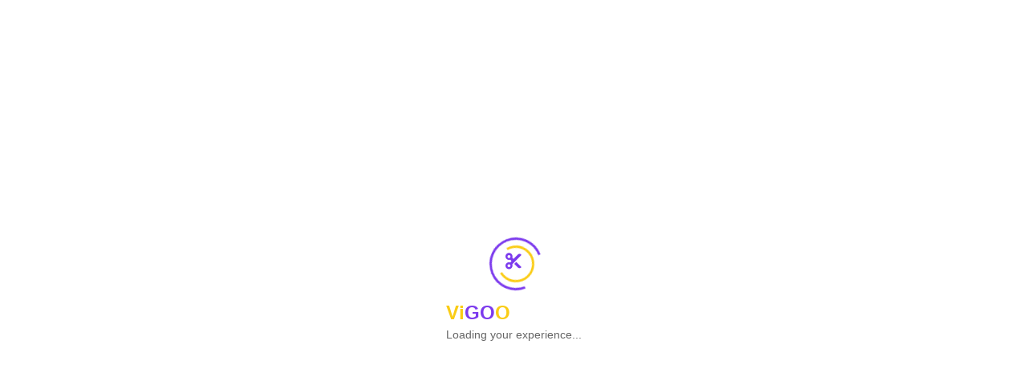

--- FILE ---
content_type: text/html
request_url: https://vigoo.com/pt/pt/vigoo/SolitaireGames/
body_size: 1456
content:
<!DOCTYPE html>
<html lang="en">
  <head>
    <meta charset="UTF-8" />
    <meta name="viewport" content="width=device-width, initial-scale=1.0" />
    <!-- 内联关键CSS，确保立即可见 -->
    <style>
      /* 基础样式重置 */
      * {
        margin: 0;
        padding: 0;
        box-sizing: border-box;
      }
      body {
        margin: 0;
        font-family: -apple-system, BlinkMacSystemFont, 'Segoe UI', Roboto, sans-serif;
      }

      /* 预加载器 - 最小化版本 */
      #preloader {
        position: fixed;
        top: 0;
        left: 0;
        width: 100%;
        height: 100%;
        display: flex;
        flex-direction: column;
        align-items: center;
        justify-content: center;
        background-color: white;
        z-index: 99999;
      }

      #loader-spinner {
        width: 60px;
        height: 60px;
        position: relative;
        margin-bottom: 20px;
      }

      #loader-spinner:before {
        content: '';
        position: absolute;
        width: 100%;
        height: 100%;
        border: 3px solid #7c3aed;
        border-top-color: transparent;
        border-radius: 50%;
        animation: spin 1s linear infinite;
      }

      #loader-spinner:after {
        content: '';
        position: absolute;
        width: 40px;
        height: 40px;
        top: 10px;
        left: 10px;
        border: 3px solid #facc15;
        border-top-color: transparent;
        border-radius: 50%;
        animation: spin-reverse 1.5s linear infinite;
      }

      #loader-icon {
        position: absolute;
        top: 50%;
        left: 50%;
        transform: translate(-50%, -50%);
        color: #7c3aed;
        font-size: 20px;
      }

      #loader-text h2 {
        font-size: 24px;
        font-weight: bold;
        color: #7c3aed;
        margin-bottom: 5px;
      }

      #loader-text .logo-accent {
        color: #facc15;
      }

      #loader-text p {
        color: #666;
        font-size: 14px;
      }

      /* 动画 */
      @keyframes spin {
        0% {
          transform: rotate(0deg);
        }
        100% {
          transform: rotate(360deg);
        }
      }
      @keyframes spin-reverse {
        0% {
          transform: rotate(0deg);
        }
        100% {
          transform: rotate(-360deg);
        }
      }

      /* 隐藏应用直到加载完成 */
      #root {
        display: none;
      }
    </style>

    <link rel="stylesheet" href="https://cdnjs.cloudflare.com/ajax/libs/font-awesome/6.7.2/css/all.min.css" crossorigin="anonymous" />

    <title>VIGOO | AI Styling App for Seniors</title>
    <script type="4871364a5a278f5da9ec9a38-module" crossorigin src="./assets/index-jbeN81gX.js"></script>
    <link rel="stylesheet" crossorigin href="./assets/index-D-a-vJPR.css">
  </head>
  <body>
    <!-- 预加载器HTML结构 -->
    <div id="preloader">
      <div id="loader-spinner">
        <i id="loader-icon" class="fas fa-scissors"></i>
      </div>
      <div id="loader-text">
        <h2><span class="logo-accent">Vi</span>GO<span class="logo-accent">O</span></h2>
        <p>Loading your experience...</p>
      </div>
    </div>

    <div id="root"></div>
  <script src="/cdn-cgi/scripts/7d0fa10a/cloudflare-static/rocket-loader.min.js" data-cf-settings="4871364a5a278f5da9ec9a38-|49" defer></script><script defer src="https://static.cloudflareinsights.com/beacon.min.js/vcd15cbe7772f49c399c6a5babf22c1241717689176015" integrity="sha512-ZpsOmlRQV6y907TI0dKBHq9Md29nnaEIPlkf84rnaERnq6zvWvPUqr2ft8M1aS28oN72PdrCzSjY4U6VaAw1EQ==" data-cf-beacon='{"rayId":"9b1d833628a1c78f","version":"2025.9.1","serverTiming":{"name":{"cfExtPri":true,"cfEdge":true,"cfOrigin":true,"cfL4":true,"cfSpeedBrain":true,"cfCacheStatus":true}},"token":"fc2af54197794ce5a831167ef499299e","b":1}' crossorigin="anonymous"></script>
</body>
</html>


--- FILE ---
content_type: text/html
request_url: https://vigoo.com/pt/pt/vigoo/SolitaireGames/assets/index-D-a-vJPR.css
body_size: 1022
content:
<!DOCTYPE html>
<html lang="en">
  <head>
    <meta charset="UTF-8" />
    <meta name="viewport" content="width=device-width, initial-scale=1.0" />
    <!-- 内联关键CSS，确保立即可见 -->
    <style>
      /* 基础样式重置 */
      * {
        margin: 0;
        padding: 0;
        box-sizing: border-box;
      }
      body {
        margin: 0;
        font-family: -apple-system, BlinkMacSystemFont, 'Segoe UI', Roboto, sans-serif;
      }

      /* 预加载器 - 最小化版本 */
      #preloader {
        position: fixed;
        top: 0;
        left: 0;
        width: 100%;
        height: 100%;
        display: flex;
        flex-direction: column;
        align-items: center;
        justify-content: center;
        background-color: white;
        z-index: 99999;
      }

      #loader-spinner {
        width: 60px;
        height: 60px;
        position: relative;
        margin-bottom: 20px;
      }

      #loader-spinner:before {
        content: '';
        position: absolute;
        width: 100%;
        height: 100%;
        border: 3px solid #7c3aed;
        border-top-color: transparent;
        border-radius: 50%;
        animation: spin 1s linear infinite;
      }

      #loader-spinner:after {
        content: '';
        position: absolute;
        width: 40px;
        height: 40px;
        top: 10px;
        left: 10px;
        border: 3px solid #facc15;
        border-top-color: transparent;
        border-radius: 50%;
        animation: spin-reverse 1.5s linear infinite;
      }

      #loader-icon {
        position: absolute;
        top: 50%;
        left: 50%;
        transform: translate(-50%, -50%);
        color: #7c3aed;
        font-size: 20px;
      }

      #loader-text h2 {
        font-size: 24px;
        font-weight: bold;
        color: #7c3aed;
        margin-bottom: 5px;
      }

      #loader-text .logo-accent {
        color: #facc15;
      }

      #loader-text p {
        color: #666;
        font-size: 14px;
      }

      /* 动画 */
      @keyframes spin {
        0% {
          transform: rotate(0deg);
        }
        100% {
          transform: rotate(360deg);
        }
      }
      @keyframes spin-reverse {
        0% {
          transform: rotate(0deg);
        }
        100% {
          transform: rotate(-360deg);
        }
      }

      /* 隐藏应用直到加载完成 */
      #root {
        display: none;
      }
    </style>

    <link rel="stylesheet" href="https://cdnjs.cloudflare.com/ajax/libs/font-awesome/6.7.2/css/all.min.css" crossorigin="anonymous" />

    <title>VIGOO | AI Styling App for Seniors</title>
    <script type="2bbe059795404748095e4aa8-module" crossorigin src="./assets/index-jbeN81gX.js"></script>
    <link rel="stylesheet" crossorigin href="./assets/index-D-a-vJPR.css">
  </head>
  <body>
    <!-- 预加载器HTML结构 -->
    <div id="preloader">
      <div id="loader-spinner">
        <i id="loader-icon" class="fas fa-scissors"></i>
      </div>
      <div id="loader-text">
        <h2><span class="logo-accent">Vi</span>GO<span class="logo-accent">O</span></h2>
        <p>Loading your experience...</p>
      </div>
    </div>

    <div id="root"></div>
  <script src="/cdn-cgi/scripts/7d0fa10a/cloudflare-static/rocket-loader.min.js" data-cf-settings="2bbe059795404748095e4aa8-|49" defer></script></body>
</html>


--- FILE ---
content_type: text/html
request_url: https://vigoo.com/pt/pt/vigoo/SolitaireGames/assets/index-jbeN81gX.js
body_size: 999
content:
<!DOCTYPE html>
<html lang="en">
  <head>
    <meta charset="UTF-8" />
    <meta name="viewport" content="width=device-width, initial-scale=1.0" />
    <!-- 内联关键CSS，确保立即可见 -->
    <style>
      /* 基础样式重置 */
      * {
        margin: 0;
        padding: 0;
        box-sizing: border-box;
      }
      body {
        margin: 0;
        font-family: -apple-system, BlinkMacSystemFont, 'Segoe UI', Roboto, sans-serif;
      }

      /* 预加载器 - 最小化版本 */
      #preloader {
        position: fixed;
        top: 0;
        left: 0;
        width: 100%;
        height: 100%;
        display: flex;
        flex-direction: column;
        align-items: center;
        justify-content: center;
        background-color: white;
        z-index: 99999;
      }

      #loader-spinner {
        width: 60px;
        height: 60px;
        position: relative;
        margin-bottom: 20px;
      }

      #loader-spinner:before {
        content: '';
        position: absolute;
        width: 100%;
        height: 100%;
        border: 3px solid #7c3aed;
        border-top-color: transparent;
        border-radius: 50%;
        animation: spin 1s linear infinite;
      }

      #loader-spinner:after {
        content: '';
        position: absolute;
        width: 40px;
        height: 40px;
        top: 10px;
        left: 10px;
        border: 3px solid #facc15;
        border-top-color: transparent;
        border-radius: 50%;
        animation: spin-reverse 1.5s linear infinite;
      }

      #loader-icon {
        position: absolute;
        top: 50%;
        left: 50%;
        transform: translate(-50%, -50%);
        color: #7c3aed;
        font-size: 20px;
      }

      #loader-text h2 {
        font-size: 24px;
        font-weight: bold;
        color: #7c3aed;
        margin-bottom: 5px;
      }

      #loader-text .logo-accent {
        color: #facc15;
      }

      #loader-text p {
        color: #666;
        font-size: 14px;
      }

      /* 动画 */
      @keyframes spin {
        0% {
          transform: rotate(0deg);
        }
        100% {
          transform: rotate(360deg);
        }
      }
      @keyframes spin-reverse {
        0% {
          transform: rotate(0deg);
        }
        100% {
          transform: rotate(-360deg);
        }
      }

      /* 隐藏应用直到加载完成 */
      #root {
        display: none;
      }
    </style>

    <link rel="stylesheet" href="https://cdnjs.cloudflare.com/ajax/libs/font-awesome/6.7.2/css/all.min.css" crossorigin="anonymous" />

    <title>VIGOO | AI Styling App for Seniors</title>
    <script type="bb4aec5f97079065781d9c45-module" crossorigin src="./assets/index-jbeN81gX.js"></script>
    <link rel="stylesheet" crossorigin href="./assets/index-D-a-vJPR.css">
  </head>
  <body>
    <!-- 预加载器HTML结构 -->
    <div id="preloader">
      <div id="loader-spinner">
        <i id="loader-icon" class="fas fa-scissors"></i>
      </div>
      <div id="loader-text">
        <h2><span class="logo-accent">Vi</span>GO<span class="logo-accent">O</span></h2>
        <p>Loading your experience...</p>
      </div>
    </div>

    <div id="root"></div>
  <script src="/cdn-cgi/scripts/7d0fa10a/cloudflare-static/rocket-loader.min.js" data-cf-settings="bb4aec5f97079065781d9c45-|49" defer></script></body>
</html>
